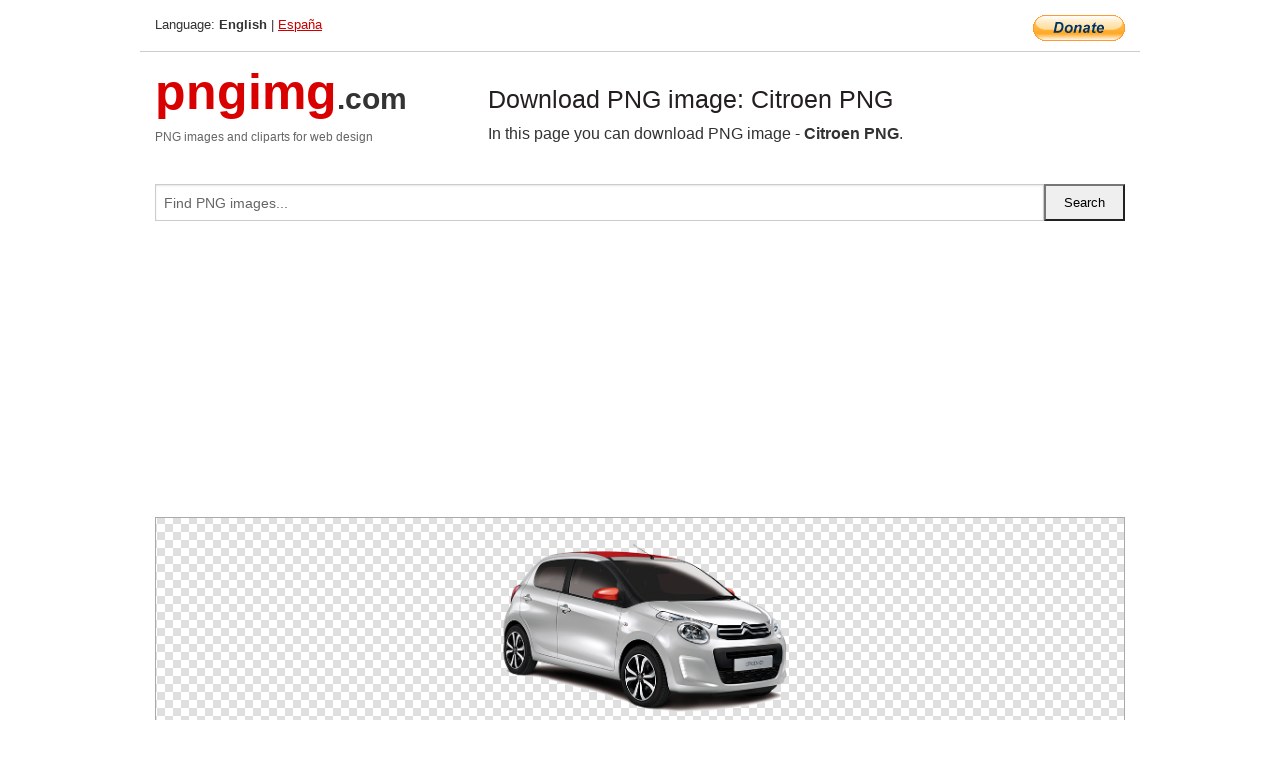

--- FILE ---
content_type: text/html; charset=UTF-8
request_url: https://pngimg.com/image/34743
body_size: 4795
content:
<!DOCTYPE html>
<html lang="en">
<head>
    <link rel="stylesheet" type="text/css" href="https://pngimg.com/distr/css/css.css"/>
    <title>Citroen PNG transparent image download, size: 801x375px</title>
    <meta http-equiv="Content-Type" content="text/html; charset=utf-8"/>
    <meta name="viewport" content="width=device-width, initial-scale=1.0"/>
    <meta name="robots" content="index, follow"/>
    <meta name="keywords" content="Citroen PNG size: 801x375px, Citroen PNG images, PNG image: Citroen PNG, free PNG image, Citroen"/>
    <meta name="description" content="Citroen PNG PNG image with transparent background, size: 801x375px. Citroen PNG in high resolution. Download: https://pngimg.com/https://pngimg.com/uploads/citroen/citroen_PNG81.png"/>
    <meta name="google-site-verification" content="qcYfEN7AYS0t2uzuv1nfdpuWns53GYFbGG0rNLsatHM"/>
    <meta property="og:locale" content="en_US"/>
    <meta property="og:type" content="article"/>
    <meta property="og:title" content="Citroen PNG image with transparent background"/>
    <meta property="og:description" content="Citroen PNG PNG image. You can download PNG image Citroen PNG, free PNG image, Citroen PNG PNG"/>
    <meta property="og:url" content="https://pngimg.com/image/34743"/>
    <meta property="og:site_name" content="pngimg.com"/>
    <meta property="og:image" content="https://pngimg.com/uploads/citroen/citroen_PNG81.png"/>
    <meta name="twitter:card" content="summary"/>
    <meta name="twitter:description" content="Citroen PNG PNG image. You can download PNG image Citroen PNG, free PNG image, Citroen PNG PNG"/>
    <meta name="twitter:title" content="Citroen PNG image with transparent background"/>
    <meta name="twitter:image" content="https://pngimg.com/uploads/citroen/citroen_PNG81.png"/>
    <link rel="canonical"
          href="https://pngimg.com/image/34743"/>
    <link rel="shortcut icon" href="https://pngimg.com/favicon.ico"/>
        <script async src="https://pagead2.googlesyndication.com/pagead/js/adsbygoogle.js?client=ca-pub-0593512396584361"
            crossorigin="anonymous"></script>
        <script async custom-element="amp-auto-ads"
            src="https://cdn.ampproject.org/v0/amp-auto-ads-0.1.js">
    </script>
</head>
<body>
<amp-auto-ads type="adsense"
              data-ad-client="ca-pub-0593512396584361">
</amp-auto-ads>
<div class="row bottom_border">
    <div class="large-10 small-8 columns">
        Language: <b>English</b> | <a href="https://pngimg.es">España</a>
    </div>
    <div class="large-2 small-4 columns" style="text-align: right;">
        <a href="https://www.paypal.com/donate/?hosted_button_id=H269GXHKMEZBG" target="_blank"><img
                    src="/distr/img/btn_donate_lg.gif" style="border:0" alt="Donate"/></a>
    </div>
</div>
<div class="row top-logo">
    <div class="large-4 medium-4 small-12 columns logo_div" style="text-align:left;">
        <a href="/" class="none"><span class="logo"><span class="logo_title">pngimg</span>.com</span></a>
        <h1>PNG images and cliparts for web design</h1>
    </div>
    <div class="large-8 medium-8 small-12 columns" style="text-align:left;padding-top:30px;">
        <h1>Download PNG image: Citroen PNG </h1>
     In this page you can download PNG image  - <strong>Citroen PNG</strong>.<br/><br/>    </div>
</div>
<div class="row">
    <div class="large-12 columns search_form_div" itemscope="" itemtype="http://schema.org/WebSite">
        <link itemprop="url" href="https://pngimg.com"/>
        <form itemprop="potentialAction" itemscope="" itemtype="http://schema.org/SearchAction" method="get"
              action="https://pngimg.com/search_image/">
            <meta itemprop="target" content="https://pngimg.com/search_image/?search_image={search_image}"/>
            <div class="row collapse search_form">
                <div class="large-11 small-9 columns">
                    <input type="text" itemprop="query-input" name="search_image" value=""
                           placeholder="Find PNG images..."/>
                </div>
                <div class="large-1 small-3 columns">
                    <input type="submit" name="search_button" value="Search"/>
                </div>
            </div>
        </form>
    </div>
</div>
<div class="row">
    <div class="large-12 columns">
        <ins class="adsbygoogle"
     style="display:block"
     data-ad-client="ca-pub-0593512396584361"
     data-ad-slot="7194450127"
     data-ad-format="auto"
     data-full-width-responsive="true"></ins>
<script>
     (adsbygoogle = window.adsbygoogle || []).push({});
</script><div class="png_big" itemscope itemtype="http://schema.org/ImageObject">
                                    <img itemprop="contentUrl" data-original="https://pngimg.com/uploads/citroen/citroen_PNG81.png" src="https://pngimg.com/uploads/citroen/citroen_PNG81.png" alt="Citroen PNG" title="Citroen PNG" style="border:0;width:auto;width: 375px;max-height:550px;">                                          
                                    <meta itemprop="representativeOfPage" content="true">
                                    <meta itemprop="fileFormat" content="image/png">                                   
                                    <meta itemprop="contentSize" content="300 kilo"/>                                   
                                    <meta itemprop="thumbnail" content="https://pngimg.com/uploads/citroen/small/citroen_PNG81.png" />
                                    <meta itemprop="width" content="801" />
                                    <meta itemprop="height" content="375" />
                                    <meta itemprop="usageInfo" content="https://pngimg.com/license" />
                                    <meta itemprop="name" content="Citroen PNG" />
                                    <meta itemprop="image" content="https://pngimg.com/uploads/citroen/citroen_PNG81.png" />                                    
                                </div>   
                      
<div>
    <a href="/d/citroen_PNG81.png" class="download_png" target="_blank" style="width:200px;">Download PNG image</a> <br/>
    Share image: <br/>
    <div class="share-buttons">
    <button
        class="facebook"
        onClick='window.open("https://www.facebook.com/sharer.php?u=https://pngimg.com/image/34743","sharer","status=0,toolbar=0,width=650,height=500");'
        title="Share in Facebook">
    </button>    
    <button
        class="telegram"
        onClick='window.open("https://telegram.me/share/url?url=https://pngimg.com/image/34743","sharer","status=0,toolbar=0,width=650,height=500");'
        title="Share in Telegram">
    </button>
    <button
        class="pinterest"
        onClick='window.open("https://ru.pinterest.com/pin/create/button/?url=https://pngimg.com/image/34743&media=http:https://pngimg.com/uploads/citroen/small/citroen_PNG81.png&description=Citroen+PNG","sharer","status=0,toolbar=0,width=650,height=500");'       
        title="Pin">
    </button>
    <button
        class="twitter"
        onClick='window.open("https://twitter.com/intent/tweet?text=Citroen PNG&url= https://pngimg.com/image/34743","sharer","status=0,toolbar=0,width=650,height=500");'
        title="Tweet">
    </button>
</div>

    <br/>
          <b>License:</b> <a class="black" href="https://pngimg.com/license" target="_blank">Attribution-NonCommercial 4.0 International (CC BY-NC 4.0)</a>
          <div style="font-size:12px;margin-top:8px;">
                                        
                                            Keywords: <span><a class="black" href="https://pngimg.com/uploads/citroen/citroen_PNG81.png">Citroen PNG size: 801x375px, Citroen PNG images, PNG image: Citroen PNG, free PNG image, Citroen</a></span><br/>
                                            Image category: <b>Citroen</b><br/>
                							Format: <strong>PNG image with alpha (transparent)</strong><br/>
                							Resolution:  801x375<br/>
                							Size:  300 kb<br/>
                                        </div>     
</div><ins class="adsbygoogle"
     style="display:block"
     data-ad-client="ca-pub-0593512396584361"
     data-ad-slot="7194450127"
     data-ad-format="auto"
     data-full-width-responsive="true"></ins>
<script>
     (adsbygoogle = window.adsbygoogle || []).push({});
</script><br/><h1>Citroen PNG image with transparent background | citroen_PNG81.png</h1>   
                                        <div><span itemscope itemtype="http://schema.org/BreadcrumbList">
       <span itemprop="itemListElement" itemscope itemtype="http://schema.org/ListItem">
          <a href="/" itemprop="item"><span itemprop="name">Home</span></a>
          <meta itemprop="position" content="1" />
        </span>
         &raquo; 
         <span itemprop="itemListElement" itemscope itemtype="http://schema.org/ListItem">
           <a href="/images/cars/" itemprop="item"><span itemprop="name">CARS</span></a>
           <meta itemprop="position" content="2" />
         </span>
          &raquo; 
         <span itemprop="itemListElement" itemscope itemtype="http://schema.org/ListItem"> 
           <a href="/images/cars/citroen/" itemprop="item"><span itemprop="name">Citroen</span></a>
           <meta itemprop="position" content="3" />
          </span>
           &raquo;  
           <span itemprop="itemListElement" itemscope itemtype="http://schema.org/ListItem">
             <a href="/image/34743" itemprop="item"><span itemprop="name">Citroen PNG</span></a>
             <meta itemprop="position" content="4" />
           </span>
         </span>
           <br/><br/></div>
                                       <p>This image has format <b>transparent PNG</b> with resolution <b>801x375</b>.<br/> You can <b>download</b> this image in best resolution from this page and use it for design and web design.</p> 
                                       <p><b>Citroen PNG</b> with transparent background you can download for free, just click on download button. </p>                                                                          
                                        <br/> <br/>                <!-- PNGIMG2020 vertical -->
        <ins class="adsbygoogle"
             style="display:block"
             data-ad-client="ca-pub-0593512396584361"
             data-ad-slot="2654000182"
             data-ad-format="auto"></ins>
        <script>
            (adsbygoogle = window.adsbygoogle || []).push({});
        </script>
                <div class="row">
            <div class="large-12 columns main_content">
                <h1>More images of Citroen</h1><ul class="small-block-grid-2 medium-block-grid-3 large-block-grid-4" itemscope itemtype="http://schema.org/ImageGallery"><li>
        <div class="png_png png_imgs" style="padding:15px;background:#fff !important;overflow:hidden;">
            <a href="https://shutterstock.7eer.net/c/3442943/560528/1305?u=https%3A%2F%2Fwww.shutterstock.com%2Fimage-photo%2Fillustration-highball-glass-filled-refreshing-cocktail-2717605483" target="_blank"><img style="min-width:200px;max-width:242px;border:0;" src="https://image.shutterstock.com/image-vector/illustration-highball-glass-filled-refreshing-260nw-2717605483.jpg" alt="Illustration of a highball glass filled with a refreshing cocktail, ice cubes, and garnished with a lemon slice, perfect for summer."  title="Illustration of a highball glass filled with a refreshing cocktail, ice cubes, and garnished with a lemon slice, perfect for summer."/></a>
         </div>   
         <div class="description_div">
            <div class="img_desc"><a href="https://shutterstock.7eer.net/c/3442943/560528/1305?u=https%3A%2F%2Fwww.shutterstock.com%2Fimage-photo%2Fillustration-highball-glass-filled-refreshing-cocktail-2717605483"><b>Illustration of a highball g...</b></a></div>
                                      <div class="row">
                                          <div class="large-6 columns res_size">
                                            Shutterstock.com
                                          </div>
                                          <div class="large-6 columns">
                                             <a href="https://shutterstock.7eer.net/c/3442943/560528/1305?u=https%3A%2F%2Fwww.shutterstock.com%2Fimage-photo%2Fillustration-highball-glass-filled-refreshing-cocktail-2717605483" class="download_png">Download</a>
                                          </div>
                                       </div>
               </div>  					
            </li><li>
        <div class="png_png png_imgs" style="padding:15px;background:#fff !important;overflow:hidden;">
            <a href="https://shutterstock.7eer.net/c/3442943/560528/1305?u=https%3A%2F%2Fwww.shutterstock.com%2Fimage-photo%2Flemon-slices-collection-slice-isolated-2705272303" target="_blank"><img style="min-width:200px;max-width:242px;border:0;" src="https://image.shutterstock.com/image-photo/lemon-slices-collection-slice-isolated-260nw-2705272303.jpg" alt="Lemon slices collection. Slice of lemon isolated."  title="Lemon slices collection. Slice of lemon isolated."/></a>
         </div>   
         <div class="description_div">
            <div class="img_desc"><a href="https://shutterstock.7eer.net/c/3442943/560528/1305?u=https%3A%2F%2Fwww.shutterstock.com%2Fimage-photo%2Flemon-slices-collection-slice-isolated-2705272303"><b>Lemon slices collection. Sli...</b></a></div>
                                      <div class="row">
                                          <div class="large-6 columns res_size">
                                            Shutterstock.com
                                          </div>
                                          <div class="large-6 columns">
                                             <a href="https://shutterstock.7eer.net/c/3442943/560528/1305?u=https%3A%2F%2Fwww.shutterstock.com%2Fimage-photo%2Flemon-slices-collection-slice-isolated-2705272303" class="download_png">Download</a>
                                          </div>
                                       </div>
               </div>  					
            </li><li>
        <div class="png_png png_imgs" style="padding:15px;background:#fff !important;overflow:hidden;">
            <a href="https://shutterstock.7eer.net/c/3442943/560528/1305?u=https%3A%2F%2Fwww.shutterstock.com%2Fimage-photo%2Flemon-hanging-on-tree-garden-yellow-2705138125" target="_blank"><img style="min-width:200px;max-width:242px;border:0;" src="https://image.shutterstock.com/image-photo/lemon-hanging-on-tree-garden-260nw-2705138125.jpg" alt="Lemon hanging on tree in garden, Yellow Lemons tree in natural warm sunlight background"  title="Lemon hanging on tree in garden, Yellow Lemons tree in natural warm sunlight background"/></a>
         </div>   
         <div class="description_div">
            <div class="img_desc"><a href="https://shutterstock.7eer.net/c/3442943/560528/1305?u=https%3A%2F%2Fwww.shutterstock.com%2Fimage-photo%2Flemon-hanging-on-tree-garden-yellow-2705138125"><b>Lemon hanging on tree in gar...</b></a></div>
                                      <div class="row">
                                          <div class="large-6 columns res_size">
                                            Shutterstock.com
                                          </div>
                                          <div class="large-6 columns">
                                             <a href="https://shutterstock.7eer.net/c/3442943/560528/1305?u=https%3A%2F%2Fwww.shutterstock.com%2Fimage-photo%2Flemon-hanging-on-tree-garden-yellow-2705138125" class="download_png">Download</a>
                                          </div>
                                       </div>
               </div>  					
            </li><li>
        <div class="png_png png_imgs" style="padding:15px;background:#fff !important;overflow:hidden;">
            <a href="https://shutterstock.7eer.net/c/3442943/560528/1305?u=https%3A%2F%2Fwww.shutterstock.com%2Fimage-photo%2Flemon-on-branch-tree-garden-lemons-2705138131" target="_blank"><img style="min-width:200px;max-width:242px;border:0;" src="https://image.shutterstock.com/image-photo/lemon-on-branch-tree-garden-260nw-2705138131.jpg" alt="Lemon on branch tree in garden, Lemons tree in natural warm sunlight background"  title="Lemon on branch tree in garden, Lemons tree in natural warm sunlight background"/></a>
         </div>   
         <div class="description_div">
            <div class="img_desc"><a href="https://shutterstock.7eer.net/c/3442943/560528/1305?u=https%3A%2F%2Fwww.shutterstock.com%2Fimage-photo%2Flemon-on-branch-tree-garden-lemons-2705138131"><b>Lemon on branch tree in gard...</b></a></div>
                                      <div class="row">
                                          <div class="large-6 columns res_size">
                                            Shutterstock.com
                                          </div>
                                          <div class="large-6 columns">
                                             <a href="https://shutterstock.7eer.net/c/3442943/560528/1305?u=https%3A%2F%2Fwww.shutterstock.com%2Fimage-photo%2Flemon-on-branch-tree-garden-lemons-2705138131" class="download_png">Download</a>
                                          </div>
                                       </div>
               </div>  					
            </li><li itemprop="associatedMedia" itemscope itemtype="http://schema.org/ImageObject">
                            <meta itemprop="fileFormat" content="image/png">
                            <link itemprop="contentUrl" href="https://pngimg.com/uploads/citroen/citroen_PNG48.png">
                            <meta itemprop="keywords" content="Citroen PNG">
            						<div class="png_png png_imgs">
                                      <a itemprop="url" href="https://pngimg.com/image/34710" title="Citroen PNG" target="_blank"><img itemprop="thumbnail" src="https://pngimg.com/uploads/citroen/small/citroen_PNG48.png" data-original="https://pngimg.com/uploads/citroen/small/citroen_PNG48.png" alt="Citroen PNG" style="padding-top:10px;border:0;" title="Citroen PNG" /></a>
                                    </div>   
                                    <div class="description_div">
                                      <div class="img_desc" itemprop="description"><a href="https://pngimg.com/image/34710"><b>Citroen PNG</b></a></div>
                                      
                                      <div class="row">
                                          <div class="large-6 columns res_size">
                                             Res.: 500x260 <br/> Size: 146 kb
                                          </div>
                                          <div class="large-6 columns">
                                             <a href="https://pngimg.com/image/34710" class="download_png">Download</a>
                                          </div>
                                      </div>                                     
                                    </div>  						
            				</li><li itemprop="associatedMedia" itemscope itemtype="http://schema.org/ImageObject">
                            <meta itemprop="fileFormat" content="image/png">
                            <link itemprop="contentUrl" href="https://pngimg.com/uploads/citroen/citroen_PNG26.png">
                            <meta itemprop="keywords" content="Citroen PNG">
            						<div class="png_png png_imgs">
                                      <a itemprop="url" href="https://pngimg.com/image/34688" title="Citroen PNG" target="_blank"><img itemprop="thumbnail" src="https://pngimg.com/uploads/citroen/small/citroen_PNG26.png" data-original="https://pngimg.com/uploads/citroen/small/citroen_PNG26.png" alt="Citroen PNG" style="padding-top:10px;border:0;" title="Citroen PNG" /></a>
                                    </div>   
                                    <div class="description_div">
                                      <div class="img_desc" itemprop="description"><a href="https://pngimg.com/image/34688"><b>Citroen PNG</b></a></div>
                                      
                                      <div class="row">
                                          <div class="large-6 columns res_size">
                                             Res.: 583x234 <br/> Size: 143 kb
                                          </div>
                                          <div class="large-6 columns">
                                             <a href="https://pngimg.com/image/34688" class="download_png">Download</a>
                                          </div>
                                      </div>                                     
                                    </div>  						
            				</li><li itemprop="associatedMedia" itemscope itemtype="http://schema.org/ImageObject">
                            <meta itemprop="fileFormat" content="image/png">
                            <link itemprop="contentUrl" href="https://pngimg.com/uploads/citroen/citroen_PNG18.png">
                            <meta itemprop="keywords" content="Citroen PNG">
            						<div class="png_png png_imgs">
                                      <a itemprop="url" href="https://pngimg.com/image/34680" title="Citroen PNG" target="_blank"><img itemprop="thumbnail" src="https://pngimg.com/uploads/citroen/small/citroen_PNG18.png" data-original="https://pngimg.com/uploads/citroen/small/citroen_PNG18.png" alt="Citroen PNG" style="padding-top:10px;border:0;" title="Citroen PNG" /></a>
                                    </div>   
                                    <div class="description_div">
                                      <div class="img_desc" itemprop="description"><a href="https://pngimg.com/image/34680"><b>Citroen PNG</b></a></div>
                                      
                                      <div class="row">
                                          <div class="large-6 columns res_size">
                                             Res.: 600x400 <br/> Size: 170 kb
                                          </div>
                                          <div class="large-6 columns">
                                             <a href="https://pngimg.com/image/34680" class="download_png">Download</a>
                                          </div>
                                      </div>                                     
                                    </div>  						
            				</li><li itemprop="associatedMedia" itemscope itemtype="http://schema.org/ImageObject">
                            <meta itemprop="fileFormat" content="image/png">
                            <link itemprop="contentUrl" href="https://pngimg.com/uploads/citroen/citroen_PNG37.png">
                            <meta itemprop="keywords" content="Citroen C3 PNG">
            						<div class="png_png png_imgs">
                                      <a itemprop="url" href="https://pngimg.com/image/34699" title="Citroen C3 PNG" target="_blank"><img itemprop="thumbnail" src="https://pngimg.com/uploads/citroen/small/citroen_PNG37.png" data-original="https://pngimg.com/uploads/citroen/small/citroen_PNG37.png" alt="Citroen C3 PNG" style="padding-top:10px;border:0;" title="Citroen C3 PNG" /></a>
                                    </div>   
                                    <div class="description_div">
                                      <div class="img_desc" itemprop="description"><a href="https://pngimg.com/image/34699"><b>Citroen C3 PNG</b></a></div>
                                      
                                      <div class="row">
                                          <div class="large-6 columns res_size">
                                             Res.: 600x240 <br/> Size: 129 kb
                                          </div>
                                          <div class="large-6 columns">
                                             <a href="https://pngimg.com/image/34699" class="download_png">Download</a>
                                          </div>
                                      </div>                                     
                                    </div>  						
            				</li><li itemprop="associatedMedia" itemscope itemtype="http://schema.org/ImageObject">
                            <meta itemprop="fileFormat" content="image/png">
                            <link itemprop="contentUrl" href="https://pngimg.com/uploads/citroen/citroen_PNG59.png">
                            <meta itemprop="keywords" content="Citroen PNG">
            						<div class="png_png png_imgs">
                                      <a itemprop="url" href="https://pngimg.com/image/34721" title="Citroen PNG" target="_blank"><img itemprop="thumbnail" src="https://pngimg.com/uploads/citroen/small/citroen_PNG59.png" data-original="https://pngimg.com/uploads/citroen/small/citroen_PNG59.png" alt="Citroen PNG" style="padding-top:10px;border:0;" title="Citroen PNG" /></a>
                                    </div>   
                                    <div class="description_div">
                                      <div class="img_desc" itemprop="description"><a href="https://pngimg.com/image/34721"><b>Citroen PNG</b></a></div>
                                      
                                      <div class="row">
                                          <div class="large-6 columns res_size">
                                             Res.: 337x220 <br/> Size: 86 kb
                                          </div>
                                          <div class="large-6 columns">
                                             <a href="https://pngimg.com/image/34721" class="download_png">Download</a>
                                          </div>
                                      </div>                                     
                                    </div>  						
            				</li><li itemprop="associatedMedia" itemscope itemtype="http://schema.org/ImageObject">
                            <meta itemprop="fileFormat" content="image/png">
                            <link itemprop="contentUrl" href="https://pngimg.com/uploads/citroen/citroen_PNG39.png">
                            <meta itemprop="keywords" content="Citroen PNG">
            						<div class="png_png png_imgs">
                                      <a itemprop="url" href="https://pngimg.com/image/34701" title="Citroen PNG" target="_blank"><img itemprop="thumbnail" src="https://pngimg.com/uploads/citroen/small/citroen_PNG39.png" data-original="https://pngimg.com/uploads/citroen/small/citroen_PNG39.png" alt="Citroen PNG" style="padding-top:10px;border:0;" title="Citroen PNG" /></a>
                                    </div>   
                                    <div class="description_div">
                                      <div class="img_desc" itemprop="description"><a href="https://pngimg.com/image/34701"><b>Citroen PNG</b></a></div>
                                      
                                      <div class="row">
                                          <div class="large-6 columns res_size">
                                             Res.: 1464x1074 <br/> Size: 1319 kb
                                          </div>
                                          <div class="large-6 columns">
                                             <a href="https://pngimg.com/image/34701" class="download_png">Download</a>
                                          </div>
                                      </div>                                     
                                    </div>  						
            				</li><li itemprop="associatedMedia" itemscope itemtype="http://schema.org/ImageObject">
                            <meta itemprop="fileFormat" content="image/png">
                            <link itemprop="contentUrl" href="https://pngimg.com/uploads/citroen/citroen_PNG64.png">
                            <meta itemprop="keywords" content="Citroen PNG">
            						<div class="png_png png_imgs">
                                      <a itemprop="url" href="https://pngimg.com/image/34726" title="Citroen PNG" target="_blank"><img itemprop="thumbnail" src="https://pngimg.com/uploads/citroen/small/citroen_PNG64.png" data-original="https://pngimg.com/uploads/citroen/small/citroen_PNG64.png" alt="Citroen PNG" style="padding-top:10px;border:0;" title="Citroen PNG" /></a>
                                    </div>   
                                    <div class="description_div">
                                      <div class="img_desc" itemprop="description"><a href="https://pngimg.com/image/34726"><b>Citroen PNG</b></a></div>
                                      
                                      <div class="row">
                                          <div class="large-6 columns res_size">
                                             Res.: 1600x988 <br/> Size: 186 kb
                                          </div>
                                          <div class="large-6 columns">
                                             <a href="https://pngimg.com/image/34726" class="download_png">Download</a>
                                          </div>
                                      </div>                                     
                                    </div>  						
            				</li><li itemprop="associatedMedia" itemscope itemtype="http://schema.org/ImageObject">
                            <meta itemprop="fileFormat" content="image/png">
                            <link itemprop="contentUrl" href="https://pngimg.com/uploads/citroen/citroen_PNG73.png">
                            <meta itemprop="keywords" content="Citroen PNG">
            						<div class="png_png png_imgs">
                                      <a itemprop="url" href="https://pngimg.com/image/34735" title="Citroen PNG" target="_blank"><img itemprop="thumbnail" src="https://pngimg.com/uploads/citroen/small/citroen_PNG73.png" data-original="https://pngimg.com/uploads/citroen/small/citroen_PNG73.png" alt="Citroen PNG" style="padding-top:10px;border:0;" title="Citroen PNG" /></a>
                                    </div>   
                                    <div class="description_div">
                                      <div class="img_desc" itemprop="description"><a href="https://pngimg.com/image/34735"><b>Citroen PNG</b></a></div>
                                      
                                      <div class="row">
                                          <div class="large-6 columns res_size">
                                             Res.: 523x383 <br/> Size: 166 kb
                                          </div>
                                          <div class="large-6 columns">
                                             <a href="https://pngimg.com/image/34735" class="download_png">Download</a>
                                          </div>
                                      </div>                                     
                                    </div>  						
            				</li></ul>            </div>
        </div>
        <div class="large-12 columns main_content">
            <h1>Citroen</h1><p>
	<strong>   Citroen </strong>is a major French automobile manufacturer, part of the PSA Peugeot Citroen group since 1976, founded in 1919 by French industrialist Andre-Gustave Citroen (1878–1935). In 1934, the firm established its reputation for innovative technology with the "Traction Avant". This car was the world's first mass-produced front wheel drive car, but also one of the first to feature a unitary type body, with no chassis holding the mechanical components. In 2009, the company celebrated its 90th anniversary with a celebration on 3 October.
</p>
<p>
	   In 1954 it had produced the world's first hydropneumatic self-levelling suspension system then, in 1955, the revolutionary DS, the first mass production car with modern disc brakes and, in 1967, it introduced in several of its models, swiveling headlights that allowed for greater visibility on winding roads; these automobiles have received various international and national level awards, including three European Car of the Year.
</p>
<p>
	   With a successful history in motorsport, it is the only automobile manufacturer to have won three different official championships from the International Automobile Federation: the World Rally Raid Championship five times, the World Rally Championship eight times and the World Touring Car Championship. Citroen has been selling vehicles in China since 1984 largely via the Dongfeng Peugeot-Citroen joint venture, which today represents a major market for the brand. In 2014, when PSA Peugeot Citroen ran into severe financial difficulties, the Dongfeng Motor Corporation took an ownership stake.
</p>
<p>
	   In this clipart you can download free PNG images: <strong>Citroen PNG images free download</strong>
</p>        </div>
    </div>
</div>
</div>
<!-- Google tag (gtag.js) -->
<script async src="https://www.googletagmanager.com/gtag/js?id=G-9TJPV0DEQB"></script>
<script>
    window.dataLayer = window.dataLayer || [];
    function gtag(){dataLayer.push(arguments);}
    gtag('js', new Date());

    gtag('config', 'G-9TJPV0DEQB');
</script></body>
</html>



--- FILE ---
content_type: text/html; charset=utf-8
request_url: https://www.google.com/recaptcha/api2/aframe
body_size: 264
content:
<!DOCTYPE HTML><html><head><meta http-equiv="content-type" content="text/html; charset=UTF-8"></head><body><script nonce="Ss46lb_SGdY4k1UNESf3-A">/** Anti-fraud and anti-abuse applications only. See google.com/recaptcha */ try{var clients={'sodar':'https://pagead2.googlesyndication.com/pagead/sodar?'};window.addEventListener("message",function(a){try{if(a.source===window.parent){var b=JSON.parse(a.data);var c=clients[b['id']];if(c){var d=document.createElement('img');d.src=c+b['params']+'&rc='+(localStorage.getItem("rc::a")?sessionStorage.getItem("rc::b"):"");window.document.body.appendChild(d);sessionStorage.setItem("rc::e",parseInt(sessionStorage.getItem("rc::e")||0)+1);localStorage.setItem("rc::h",'1768650686526');}}}catch(b){}});window.parent.postMessage("_grecaptcha_ready", "*");}catch(b){}</script></body></html>